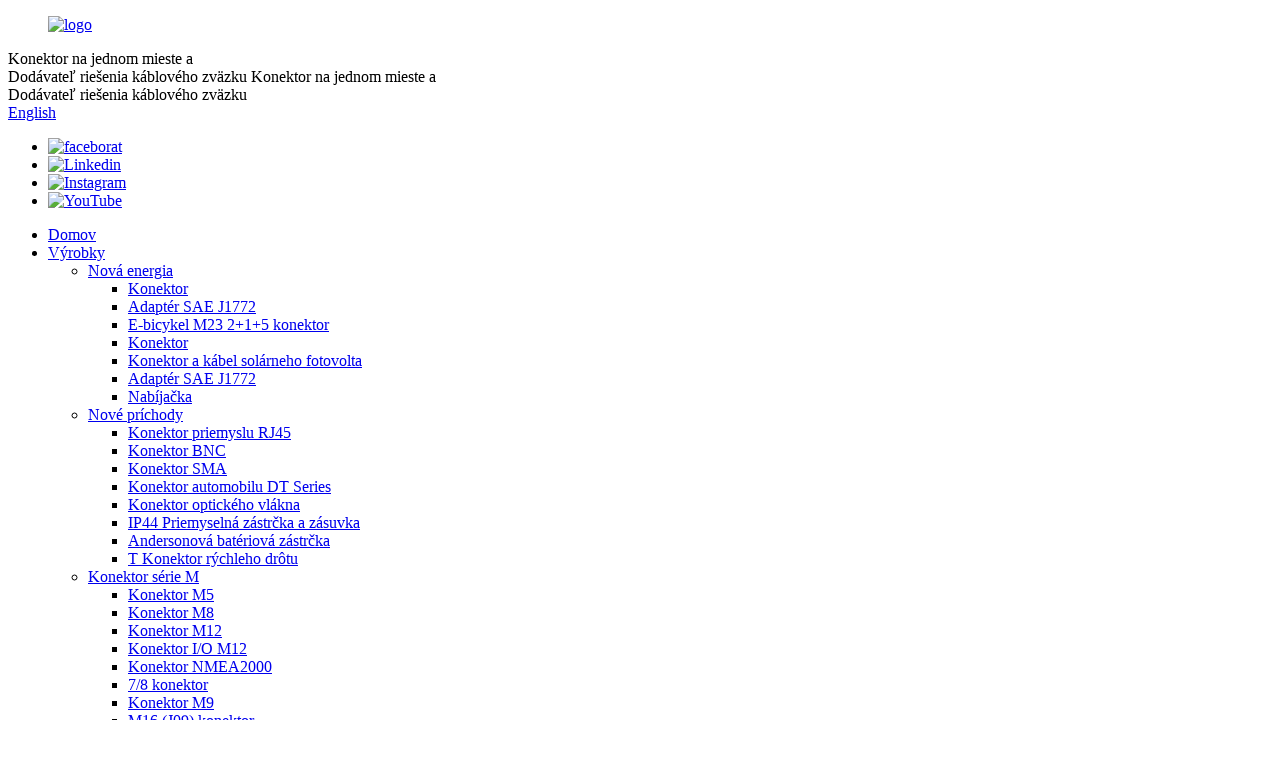

--- FILE ---
content_type: text/html
request_url: http://sk.gzdiweiconnector.com/thermistor-temperature-sensor/
body_size: 11579
content:
<!DOCTYPE html> <html dir="ltr" lang="sk"> <head> <meta charset="UTF-8"/> <title>Termistorový snímač Teploty Sensor - Čína Termistor Teplotný senzor výrobcov a dodávateľov</title> <meta http-equiv="Content-Type" content="text/html; charset=UTF-8" /> <!-- Google tag (gtag.js) --> <script async src="https://www.googletagmanager.com/gtag/js?id=G-DEP7435LH3"></script> <script>
  window.dataLayer = window.dataLayer || [];
  function gtag(){dataLayer.push(arguments);}
  gtag('js', new Date());

  gtag('config', 'G-DEP7435LH3');
</script> <meta name="viewport" content="width=device-width,initial-scale=1,minimum-scale=1,maximum-scale=1,user-scalable=no"> <link rel="apple-touch-icon-precomposed" href=""> <meta name="format-detection" content="telephone=no"> <meta name="apple-mobile-web-app-capable" content="yes"> <meta name="apple-mobile-web-app-status-bar-style" content="black"> <link href="//cdn.globalso.com/gzdiweiconnector/style/global/style.css" rel="stylesheet" onload="this.onload=null;this.rel='stylesheet'"> <link href="//cdn.globalso.com/gzdiweiconnector/style/public/public.css" rel="stylesheet" onload="this.onload=null;this.rel='stylesheet'">   <link rel="shortcut icon" href="https://cdn.globalso.com/gzdiweiconnector/icon.png" /> <meta name="description" content="Hľadáte spoľahlivý snímač teploty termistora? Vyberte si z našej škály vysokokvalitných výrobkov vyrobených popredným dodávateľom v Číne. Získajte konkurenčné ceny priamo z továrne. Objednajte si teraz!" />  <meta name="keywords" itemprop="keywords" content="Teplotný senzor teploty termistora na predaj, Kúpte si teplotný snímač termistora, cenovo dostupný teplotný snímač termistora, dodávateľ snímača teploty termistora, vysokokvalitný snímač teploty termistora, cena snímača teploty termistora, výrobca snímača teploty termistor" />  <link rel="canonical" href="https://www.gzdiweiconnector.com/thermistor-temperature-sensor/" />  <script src="https://cdn.globalso.com/lite-yt-embed.js"></script> <link href="https://cdn.globalso.com/lite-yt-embed.css" rel="stylesheet" onload="this.onload=null;this.rel='stylesheet'"> <link href="//cdn.globalso.com/hide_search.css" rel="stylesheet"/><link href="//www.gzdiweiconnector.com/style/sk.html.css" rel="stylesheet"/><link rel="alternate" hreflang="sk" href="http://sk.gzdiweiconnector.com/" /></head> <body> <header class="head-wrapper">   <div class="top-bar layout">     <figure class="logo"><a href="/">             <img src="https://cdn.globalso.com/gzdiweiconnector/logo1.png" alt="logo">             </a></figure>       <span class="header_slogan">Konektor na jednom mieste a<br/>Dodávateľ riešenia káblového zväzku</span>        <span class="header_slogan_phone">Konektor na jednom mieste a<br/>Dodávateľ riešenia káblového zväzku</span>     <div class="change-language ensemble">   <div class="change-language-info">     <div class="change-language-title medium-title">        <div class="language-flag language-flag-en"><a href="https://www.gzdiweiconnector.com/"><b class="country-flag"></b><span>English</span> </a></div>        <b class="language-icon"></b>      </div> 	<div class="change-language-cont sub-content">         <div class="empty"></div>     </div>   </div> </div> <!--theme111-->    <ul class="gm-sep foot-social">             <li><a target="_blank" href="https://www.facebook.com/profile.php?id=100093743437355"><img src="https://cdn.globalso.com/gzdiweiconnector/sns021.png" alt="faceborat"></a></li>             <li><a target="_blank" href="https://www.linkedin.com/company/95682601"><img src="https://cdn.globalso.com/gzdiweiconnector/sns04.png" alt="Linkedin"></a></li>             <li><a target="_blank" href="https://www.instagram.com/diweielectronics/"><img src="https://cdn.globalso.com/gzdiweiconnector/sns03-1.png" alt="Instagram"></a></li>             <li><a target="_blank" href="https://www.youtube.com/channel/UCDQ2h-uMSWvtgNDoc9Gz5TA"><img src="https://cdn.globalso.com/gzdiweiconnector/sns051.png" alt="YouTube"></a></li>           </ul>   </div>   <nav class="nav-bar">     <div class="nav-wrap">       <div class="tasking"></div>       <ul class="nav head_nav">         <li><a href="/">Domov</a></li> <li class="current-menu-ancestor"><a href="/products/">Výrobky</a> <ul class="sub-menu"> 	<li><a href="/new-energy/">Nová energia</a> 	<ul class="sub-menu"> 		<li><a href="/solar-connector/">Konektor</a></li> 		<li><a href="/ev-charger-adapter/">Adaptér SAE J1772</a></li> 		<li><a href="/e-bike-m23-215-connector/">E-bicykel M23 2+1+5 konektor</a></li> 		<li><a href="/energy-storage-connector/">Konektor</a></li> 		<li><a href="/solar-pv-connector-cable/">Konektor a kábel solárneho fotovolta</a></li> 		<li><a href="/ev-charger-adapter/">Adaptér SAE J1772</a></li> 		<li><a href="/charging-pile-plug/">Nabíjačka</a></li> 	</ul> </li> 	<li><a href="/new-arrivals/">Nové príchody</a> 	<ul class="sub-menu"> 		<li><a href="/industry-rj45-connector/">Konektor priemyslu RJ45</a></li> 		<li><a href="/bnc-connector/">Konektor BNC</a></li> 		<li><a href="/sma-connector/">Konektor SMA</a></li> 		<li><a href="/dt-series-car-connector/">Konektor automobilu DT Series</a></li> 		<li><a href="/fiber-optic-connector/">Konektor optického vlákna</a></li> 		<li><a href="/ip44-industry-plug-and-socket/">IP44 Priemyselná zástrčka a zásuvka</a></li> 		<li><a href="/anderson-battery-plug/">Andersonová batériová zástrčka</a></li> 		<li><a href="/t-quick-wire-connector/">T Konektor rýchleho drôtu</a></li> 	</ul> </li> 	<li><a href="/m-series-connector/">Konektor série M</a> 	<ul class="sub-menu"> 		<li><a href="/m5-connector/">Konektor M5</a></li> 		<li><a href="/m8-connector/">Konektor M8</a></li> 		<li><a href="/m12-connector/">Konektor M12</a></li> 		<li><a href="/m12-io-connector/">Konektor I/O M12</a></li> 		<li><a href="/nmea2000-connector/">Konektor NMEA2000</a></li> 		<li><a href="/78-connector/">7/8 konektor</a></li> 		<li><a href="/m9-connector/">Konektor M9</a></li> 		<li><a href="/m16-j09-connector/">M16 (J09) konektor</a></li> 		<li><a href="/m23-connector/">Konektor M23</a></li> 		<li><a href="/aviation-servo-hydraulic-valve-connector/">Konektor letectva Servo hydraulic</a></li> 	</ul> </li> 	<li><a href="/push-pull-connectorcable/">Stlačte konektor a kábel</a> 	<ul class="sub-menu"> 		<li><a href="/b-series/">B</a></li> 		<li><a href="/k-series/">Séria K</a></li> 		<li><a href="/f-series/">F séria</a></li> 		<li><a href="/lemo-cable-assembly/">Zostava lemového kábla</a></li> 	</ul> </li> 	<li><a href="/hirose-connectorcables/">Hirose Connector a káble</a> 	<ul class="sub-menu"> 		<li><a href="/hr10-connector/">Konektor HR10</a></li> 		<li><a href="/hr25-connector/">Konektor HR25</a></li> 		<li><a href="/hirose-cable-assembly/">Zoskupenie kábla</a></li> 	</ul> </li> 	<li><a href="/military-connectorcable/">Vojenský konektor a kábel</a> 	<ul class="sub-menu"> 		<li><a href="/5015-military-connector/">5015 Vojenský konektor</a></li> 		<li><a href="/vg95234-military-connector/">VG95234 Vojenský konektor</a></li> 		<li><a href="/military-cable-assembly/">Montážny kábel</a></li> 	</ul> </li> 	<li><a href="/gx-series-connector/">Konektor série GX</a> 	<ul class="sub-menu"> 		<li><a href="/gx30-connector/">Konektor GX30</a></li> 		<li><a href="/gx-cable-assembly/">Zostava kábla GX</a></li> 		<li><a href="/rd24-connector/">Konektor RD24</a></li> 	</ul> </li> 	<li><a href="/led-connector-cable/">LED konektor a kábel</a> 	<ul class="sub-menu"> 		<li><a href="/l20-connector/">L20 konektor</a></li> 		<li><a href="/l25-connector/">Konektor L25</a></li> 		<li><a href="/m8-led-waterproof-connector/">Vodotesný konektor M8</a></li> 		<li><a href="/m25-led-waterproof-connector/">M25 LED vodotesný konektor</a></li> 		<li><a href="/t-waterproof-led-connector-cable/">T nepremokavý kábel konektora LED</a></li> 		<li><a href="/y-waterproof-led-connector-cable/">Y vodotesný kábel LED konektor</a></li> 	</ul> </li> 	<li><a href="/rj45-waterproof-connector/">Vodotesný konektor RJ45</a> 	<ul class="sub-menu"> 		<li><a href="/waterproof-rj45-terminal-connector/">Nepremokavý konektor terminálu RJ45</a></li> 		<li><a href="/m19m20-rj45-waterproof-connector/">Vodotesný konektor M19/M20 RJ45</a></li> 		<li><a href="/m25-rj45-waterproof-connector/">M25 RJ45 Vodotesný konektor</a></li> 	</ul> </li> 	<li><a href="/usb-waterproof-connector/">Nepremokavý konektor USB</a> 	<ul class="sub-menu"> 		<li><a href="/usb2-0-usb3-0-waterproof-connector/">Nepremokavý konektor USB2.0 a USB3.0</a></li> 		<li><a href="/waterproof-mini-usb-connector/">Nepremokavý mini USB konektor</a></li> 		<li><a href="/waterproof-micro-usb-connector/">Nepremokavý konektor micro USB</a></li> 	</ul> </li> 	<li><a href="/xlr-connector-and-cables/">XLR konektor a káble</a> 	<ul class="sub-menu"> 		<li><a href="/mini-xlr-connector/">Konektor mini XLR</a></li> 		<li><a href="/3-5mm-plugjack/">3,5 mm plug &amp; Jack</a></li> 		<li><a href="/6-35mm-6-5mm-plugjack/">6,35 mm (6,5 mm) zástrčka a konektor</a></li> 		<li><a href="/loudspeaker-connector/">Konektor reproduktorov</a></li> 		<li><a href="/power-connector/">Konektor</a></li> 		<li><a href="/rca-plugjack/">RCA Plug &amp; Jack</a></li> 		<li><a href="/adapter/">Adaptér</a></li> 		<li><a href="/audio-customized-cable/">Kábel prispôsobený zvuku</a></li> 	</ul> </li> 	<li><a href="/weipu-sp-series-connector/">Konektor série Weipu SP</a> 	<ul class="sub-menu"> 		<li><a href="/sp13-connector/">SP13 konektor</a></li> 		<li><a href="/sp17-connector/">SP17 konektor</a></li> 		<li><a href="/sp21-connector/">SP21 konektor</a></li> 		<li><a href="/sp-cable-assembly/">Zostava kábla SP</a></li> 	</ul> </li> 	<li><a href="/terminal-block-connector/">Konektor terminálového bloku</a> 	<ul class="sub-menu"> 		<li><a href="/quick-push-wire-terminal-block/">Blok rýchleho tlakového drôtu</a></li> 		<li><a href="/screw-terminal-block/">Koncový blok</a></li> 		<li><a href="/self-locking-tb-series-terminal-block/">Samoobchodný terminálový blok série TB</a></li> 		<li><a href="/push-in-quick-splice-spring-terminal-block/">Zatlačte do rýchleho spojovacieho pružinového koncového bloku</a></li> 	</ul> </li> 	<li><a href="/servo-connector-cable/">Konektor a kábel servo</a> 	<ul class="sub-menu"> 		<li><a href="/ddk-connector/">Konektor DDK</a></li> 		<li><a href="/1394-connector/">1394 konektor</a></li> 		<li><a href="/mdrscsi-connector/">Konektor MDR/SCSI</a></li> 		<li><a href="/mdrscsi-connector-cable/">Kábel konektora MDR/SCSI</a></li> 		<li><a href="/siemens-servo-motor-cable/">Kábel motorového motora Siemens</a></li> 	</ul> </li> 	<li class="current-menu-ancestor current-menu-parent"><a href="/sensor/">Snímač</a> 	<ul class="sub-menu"> 		<li class="nav-current"><a href="/thermistor-temperature-sensor/">Snímač teploty termistora</a></li> 	</ul> </li> 	<li><a href="/switch/">Prepínanie</a> 	<ul class="sub-menu"> 		<li><a href="/proximity-sensor-switch/">Prepínač snímača priblíženia</a></li> 		<li><a href="/waterproof-rocker-switch/">Vodotesný spínač</a></li> 		<li><a href="/waterproof-push-button-switch/">Vodotesný spínač tlačidla</a></li> 	</ul> </li> 	<li><a href="/accessories/">Príslušenstvo</a> 	<ul class="sub-menu"> 		<li><a href="/cable-reel/">Navijak</a></li> 		<li><a href="/waterproof-junction-box/">Nepremokavá križovatka</a></li> 		<li><a href="/cable-gland/">Káblová žľaza</a></li> 		<li><a href="/crimping-tool/">Náradie</a></li> 		<li><a href="/connector-terminal-retrieval-tool/">Nástroj na získavanie konektora</a></li> 	</ul> </li> </ul> </li> <li><a href="/application/">Aplikácia</a> <ul class="sub-menu"> 	<li><a href="/application/network-2/">Sieť</a></li> 	<li><a href="/application/heavy-equipment/">Ťažký</a></li> 	<li><a href="/application/hybrid-electric-vehicles/">Hybridné elektrické vozidlá</a></li> 	<li><a href="/application/industrial-automation/">Priemyselná automatizácia</a></li> 	<li><a href="/application/led-lighting/">LED osvetlenie</a></li> 	<li><a href="/application/marine/">Morský</a></li> 	<li><a href="/application/medical/">Lekársky</a></li> 	<li><a href="/application/automotive-electronics/">Automobilová elektronika</a></li> 	<li><a href="/application/new-energy/">Nová energia</a></li> 	<li><a href="/application/video-and-audio/">Video a zvuk</a></li> </ul> </li> <li><a>Výhody</a> <ul class="sub-menu"> 	<li><a href="/factory-strength/">Sila</a></li> 	<li><a href="/product-quality/">Kvalita produktu</a></li> 	<li><a href="/solutions/">Roztoky</a></li> </ul> </li> <li><a href="/product-video/">Video</a></li> <li><a href="/about-us/">O nás</a></li> <li><a>Informácie</a> <ul class="sub-menu"> 	<li><a href="/certificates/">Certifikáty</a></li> 	<li><a href="/news/">Novinky</a></li> </ul> </li> <li><a href="/contact-us/">Kontakt</a></li>       </ul>       <div class="head-search">         <div class="head-search-form">           <form  action="/search.php" method="get">             <input class="search-ipt" type="text" placeholder="" name="s" id="s" />             <input type="hidden" name="cat" value="490"/>             <input class="search-btn" type="submit" id="searchsubmit" value="&#xf002;" />           </form>         </div>         <span class="search-toggle"></span> </div>     </div>   </nav> </header>     	     	<nav class="path-bar">           <ul class="path-nav">              <li> <a itemprop="breadcrumb" href="/">Domov</a></li><li> <a itemprop="breadcrumb" href="/products/" title="Products">Výrobky</a> </li><li> <a itemprop="breadcrumb" href="/sensor/" title="Sensor">Snímač</a> </li><li> <a href="#">Snímač teploty termistora</a></li>           </ul>        </nav>  <section class="layout main_content">     	 <aside class="aside"> <section class="aside-wrap">            <section class="side-widget">              <div class="side-tit-bar">                 <h4 class="side-tit">Kategórie</h4>              </div>               <ul class="side-cate">                <li><a href="/new-energy/">Nová energia</a> <ul class="sub-menu"> 	<li><a href="/e-bike-m23-215-connector/">E-bicykel M23 2+1+5 konektor</a></li> 	<li><a href="/solar-connector/">Konektor</a></li> 	<li><a href="/energy-storage-connector/">Konektor</a></li> 	<li><a href="/solar-pv-connector-cable/">Konektor a kábel solárneho fotovolta</a></li> 	<li><a href="/charging-pile-plug/">Nabíjačka</a></li> 	<li><a href="/ev-charger-adapter/">Adaptér SAE J1772</a></li> </ul> </li> <li><a href="/new-arrivals/">Nové príchody</a> <ul class="sub-menu"> 	<li><a href="/industry-rj45-connector/">Konektor priemyslu RJ45</a></li> 	<li><a href="/bnc-connector/">Konektor BNC</a></li> 	<li><a href="/sma-connector/">Konektor SMA</a></li> 	<li><a href="/dt-series-car-connector/">Konektor automobilu DT Series</a></li> 	<li><a href="/fiber-optic-connector/">Konektor optického vlákna</a></li> 	<li><a href="/ip44-industry-plug-and-socket/">IP44 Priemyselná zástrčka a zásuvka</a></li> 	<li><a href="/anderson-battery-plug/">Andersonová batériová zástrčka</a></li> 	<li><a href="/t-quick-wire-connector/">T Konektor rýchleho drôtu</a></li> </ul> </li> <li><a href="/m-series-connector/">Konektor série M</a> <ul class="sub-menu"> 	<li><a href="/m5-connector/">Konektor M5</a></li> 	<li><a href="/m8-connector/">Konektor M8</a></li> 	<li><a href="/m12-connector/">Konektor M12</a></li> 	<li><a href="/m12-io-connector/">Konektor I/O M12</a></li> 	<li><a href="/nmea2000-connector/">Konektor NMEA2000</a></li> 	<li><a href="/78-connector/">7/8 konektor</a></li> 	<li><a href="/m9-connector/">Konektor M9</a></li> 	<li><a href="/m16-j09-connector/">M16 (J09) konektor</a></li> 	<li><a href="/m23-connector/">Konektor M23</a></li> 	<li><a href="/aviation-servo-hydraulic-valve-connector/">Konektor letectva Servo hydraulic</a></li> </ul> </li> <li><a href="/push-pull-connectorcable/">Stlačte konektor a kábel</a> <ul class="sub-menu"> 	<li><a href="/b-series/">B</a></li> 	<li><a href="/k-series/">Séria K</a></li> 	<li><a href="/f-series/">F séria</a></li> 	<li><a href="/lemo-cable-assembly/">Zostava lemového kábla</a></li> </ul> </li> <li><a href="/hirose-connectorcables/">Hirose Connector a káble</a> <ul class="sub-menu"> 	<li><a href="/hr10-connector/">Konektor HR10</a></li> 	<li><a href="/hr25-connector/">Konektor HR25</a></li> 	<li><a href="/hirose-cable-assembly/">Zoskupenie kábla</a></li> </ul> </li> <li><a href="/military-connectorcable/">Vojenský konektor a kábel</a> <ul class="sub-menu"> 	<li><a href="/5015-military-connector/">5015 Vojenský konektor</a></li> 	<li><a href="/vg95234-military-connector/">VG95234 Vojenský konektor</a></li> 	<li><a href="/military-cable-assembly/">Montážny kábel</a></li> </ul> </li> <li><a href="/gx-series-connector/">Konektor série GX</a> <ul class="sub-menu"> 	<li><a href="/gx30-connector/">Konektor GX30</a></li> 	<li><a href="/gx-cable-assembly/">Zostava kábla GX</a></li> 	<li><a href="/rd24-connector/">Konektor RD24</a></li> </ul> </li> <li><a href="/led-connector-cable/">LED konektor a kábel</a> <ul class="sub-menu"> 	<li><a href="/l20-connector/">L20 konektor</a></li> 	<li><a href="/l25-connector/">Konektor L25</a></li> 	<li><a href="/m8-led-waterproof-connector/">Vodotesný konektor M8</a></li> 	<li><a href="/m25-led-waterproof-connector/">M25 LED vodotesný konektor</a></li> 	<li><a href="/t-waterproof-led-connector-cable/">T nepremokavý kábel konektora LED</a></li> 	<li><a href="/y-waterproof-led-connector-cable/">Y vodotesný kábel LED konektor</a></li> </ul> </li> <li><a href="/rj45-waterproof-connector/">Vodotesný konektor RJ45</a> <ul class="sub-menu"> 	<li><a href="/waterproof-rj45-terminal-connector/">Nepremokavý konektor terminálu RJ45</a></li> 	<li><a href="/m19m20-rj45-waterproof-connector/">Vodotesný konektor M19/M20 RJ45</a></li> 	<li><a href="/m25-rj45-waterproof-connector/">M25 RJ45 Vodotesný konektor</a></li> </ul> </li> <li><a href="/usb-waterproof-connector/">Nepremokavý konektor USB</a> <ul class="sub-menu"> 	<li><a href="/usb2-0-usb3-0-waterproof-connector/">Nepremokavý konektor USB2.0 a USB3.0</a></li> 	<li><a href="/waterproof-mini-usb-connector/">Nepremokavý mini USB konektor</a></li> 	<li><a href="/waterproof-micro-usb-connector/">Nepremokavý konektor micro USB</a></li> </ul> </li> <li><a href="/xlr-connector-and-cables/">XLR konektor a káble</a> <ul class="sub-menu"> 	<li><a href="/mini-xlr-connector/">Konektor mini XLR</a></li> 	<li><a href="/3-5mm-plugjack/">3,5 mm plug &amp; Jack</a></li> 	<li><a href="/6-35mm-6-5mm-plugjack/">6,35 mm (6,5 mm) zástrčka a konektor</a></li> 	<li><a href="/loudspeaker-connector/">Konektor reproduktorov</a></li> 	<li><a href="/power-connector/">Konektor</a></li> 	<li><a href="/rca-plugjack/">RCA Plug &amp; Jack</a></li> 	<li><a href="/adapter/">Adaptér</a></li> 	<li><a href="/audio-customized-cable/">Kábel prispôsobený zvuku</a></li> </ul> </li> <li><a href="/weipu-sp-series-connector/">Konektor série Weipu SP</a> <ul class="sub-menu"> 	<li><a href="/sp13-connector/">SP13 konektor</a></li> 	<li><a href="/sp17-connector/">SP17 konektor</a></li> 	<li><a href="/sp21-connector/">SP21 konektor</a></li> 	<li><a href="/sp-cable-assembly/">Zostava kábla SP</a></li> </ul> </li> <li><a href="/terminal-block-connector/">Konektor terminálového bloku</a> <ul class="sub-menu"> 	<li><a href="/quick-push-wire-terminal-block/">Blok rýchleho tlakového drôtu</a></li> 	<li><a href="/screw-terminal-block/">Koncový blok</a></li> 	<li><a href="/self-locking-tb-series-terminal-block/">Samoobchodný terminálový blok série TB</a></li> 	<li><a href="/push-in-quick-splice-spring-terminal-block/">Zatlačte do rýchleho spojovacieho pružinového koncového bloku</a></li> </ul> </li> <li><a href="/servo-connector-cable/">Konektor a kábel servo</a> <ul class="sub-menu"> 	<li><a href="/ddk-connector/">Konektor DDK</a></li> 	<li><a href="/1394-connector/">1394 konektor</a></li> 	<li><a href="/mdrscsi-connector/">Konektor MDR/SCSI</a></li> 	<li><a href="/mdrscsi-connector-cable/">Kábel konektora MDR/SCSI</a></li> 	<li><a href="/siemens-servo-motor-cable/">Kábel motorového motora Siemens</a></li> </ul> </li> <li class="current-menu-ancestor current-menu-parent"><a href="/sensor/">Snímač</a> <ul class="sub-menu"> 	<li class="nav-current"><a href="/thermistor-temperature-sensor/">Snímač teploty termistora</a></li> </ul> </li> <li><a href="/switch/">Prepínanie</a> <ul class="sub-menu"> 	<li><a href="/proximity-sensor-switch/">Prepínač snímača priblíženia</a></li> 	<li><a href="/waterproof-rocker-switch/">Vodotesný spínač</a></li> 	<li><a href="/waterproof-push-button-switch/">Vodotesný spínač tlačidla</a></li> </ul> </li> <li><a href="/accessories/">Príslušenstvo</a> <ul class="sub-menu"> 	<li><a href="/cable-reel/">Navijak</a></li> 	<li><a href="/waterproof-junction-box/">Nepremokavá križovatka</a></li> 	<li><a href="/cable-gland/">Káblová žľaza</a></li> 	<li><a href="/crimping-tool/">Náradie</a></li> 	<li><a href="/connector-terminal-retrieval-tool/">Nástroj na získavanie konektora</a></li> </ul> </li>                 </ul>                 </section>  		  <div class="side-widget">                 <div class="side-tit-bar">                 <h2 class="side-tit">Výrobné výrobky</h2>                 </div>                 <div class="side-product-items">                 <span  class="btn-prev"></span>          			<div class="items_content">                      <ul class="gm-sep"> <li class="side_product_item"><figure>                              <a  class="item-img" href="/6-in-1-y-branch-connector-in-pairs-1-to-6-mmmmmfffffffm-for-parallel-connection-between-solar-system-product/"><img src="https://cdn.globalso.com/gzdiweiconnector/1-to-6-connector-4-300x300.jpg" alt="6 v 1 y vetve konektor v pároch 1 až 6 mmmmmf+ffffffm pre paralelné spojenie medzi slnečným systémom"></a>                               <figcaption><a href="/6-in-1-y-branch-connector-in-pairs-1-to-6-mmmmmfffffffm-for-parallel-connection-between-solar-system-product/">6 v 1 y vetve konektor v pároch 1 až 6 mmmmmf+fff ...</a></figcaption>                           </figure>                           </li>                         <li class="side_product_item"><figure>                              <a  class="item-img" href="/5-in-1-y-branch-connector-in-pairs-1-to-5-mmmmffffffm-for-parallel-connection-between-solar-system-product/"><img src="https://cdn.globalso.com/gzdiweiconnector/1-to-5-connector-4-285x300.jpg" alt="5 v 1 y konektore vetvy v pároch 1 až 5 mmmf+fffffm pre paralelné spojenie medzi solárnou sústavou"></a>                               <figcaption><a href="/5-in-1-y-branch-connector-in-pairs-1-to-5-mmmmffffffm-for-parallel-connection-between-solar-system-product/">5 v 1 y vetve konektor v pároch 1 až 5 mmmf+ffff ...</a></figcaption>                           </figure>                           </li>                         <li class="side_product_item"><figure>                              <a  class="item-img" href="/solar-crimper-tool-kit-6-pairs-connectors-spanner-wrench-for-solar-panel-cable-assembly-and-installation-product/"><img src="https://cdn.globalso.com/gzdiweiconnector/4e7817e7-300x300.jpg" alt="Solárna súprava nástrojov Crimper"></a>                               <figcaption><a href="/solar-crimper-tool-kit-6-pairs-connectors-spanner-wrench-for-solar-panel-cable-assembly-and-installation-product/">Solar Crimper Tool Súprava 6 konektorov párov, Spanner W ...</a></figcaption>                           </figure>                           </li>                         <li class="side_product_item"><figure>                              <a  class="item-img" href="/dw-ym-58bs-23-10-awg-terminal-crimping-tool-set-product/"><img src="https://cdn.globalso.com/gzdiweiconnector/DW-YM7in-6-300x300.jpg" alt="DW-EYM-58BS 23-10 AWG Terminal Crimping Tool Sada"></a>                               <figcaption><a href="/dw-ym-58bs-23-10-awg-terminal-crimping-tool-set-product/">DW-EYM-58BS 23-10 AWG Terminal Crimping Tool Sada</a></figcaption>                           </figure>                           </li>                         <li class="side_product_item"><figure>                              <a  class="item-img" href="/od8-200a-50m%e3%8e%a1-energy-storage-battery-terminal-connector-product/"><img src="https://cdn.globalso.com/gzdiweiconnector/45102468-300x300.jpg" alt="OD8-200A-50 m㎡ konektor terminálu batérie na ukladanie energie"></a>                               <figcaption><a href="/od8-200a-50m%e3%8e%a1-energy-storage-battery-terminal-connector-product/">OD8-200A-50M㎡ Energia Storage Terminal Conne ...</a></figcaption>                           </figure>                           </li>                         <li class="side_product_item"><figure>                              <a  class="item-img" href="/od6-120a-25m%e3%8e%a1-energy-storage-battery-terminal-connector-product/"><img src="https://cdn.globalso.com/gzdiweiconnector/4b0791ec-300x300.jpg" alt="OD6-120A-25M㎡ konektor terminálu batérie energie"></a>                               <figcaption><a href="/od6-120a-25m%e3%8e%a1-energy-storage-battery-terminal-connector-product/">OD6-120A-25M㎡ Energia Storage Terminal Conne ...</a></figcaption>                           </figure>                           </li>                         <li class="side_product_item"><figure>                              <a  class="item-img" href="/od6-100a-16m%e3%8e%a1-energy-storage-battery-terminal-connector-product/"><img src="https://cdn.globalso.com/gzdiweiconnector/38-300x300.jpg" alt="Konektor terminálu batérie OD6-100A-16M"></a>                               <figcaption><a href="/od6-100a-16m%e3%8e%a1-energy-storage-battery-terminal-connector-product/">OD6-100A-16M㎡ Energia Storage Terminal Conne ...</a></figcaption>                           </figure>                           </li>                         <li class="side_product_item"><figure>                              <a  class="item-img" href="/od6-60a-10m%e3%8e%a1-energy-storage-battery-terminal-connector-product/"><img src="https://cdn.globalso.com/gzdiweiconnector/14-300x300.jpg" alt="OD6-60A-10M ㎡ konektor terminálu na ukladanie energie"></a>                               <figcaption><a href="/od6-60a-10m%e3%8e%a1-energy-storage-battery-terminal-connector-product/">OD6-60A-10M ㎡ konektor terminálu na ukladanie energie</a></figcaption>                           </figure>                           </li>                         <li class="side_product_item"><figure>                              <a  class="item-img" href="/high-current-energy-storage-connector-product/"><img src="https://cdn.globalso.com/gzdiweiconnector/Energy-Storage-Connector-300x300.jpg" alt="Vysoko súčasný konektor na skladovanie energie"></a>                               <figcaption><a href="/high-current-energy-storage-connector-product/">Vysoko súčasný konektor na skladovanie energie</a></figcaption>                           </figure>                           </li>                         <li class="side_product_item"><figure>                              <a  class="item-img" href="/solar-system-cable-connector-product/"><img src="https://cdn.globalso.com/gzdiweiconnector/Solar-Connector-300x300.jpg" alt="Konektor slnečného systému"></a>                               <figcaption><a href="/solar-system-cable-connector-product/">Konektor slnečného systému</a></figcaption>                           </figure>                           </li>                         <li class="side_product_item"><figure>                              <a  class="item-img" href="/xlr-series-connectors-product/"><img src="https://cdn.globalso.com/gzdiweiconnector/XLR-Series-Connectors-4-300x300.jpg" alt="Konektory série XLR"></a>                               <figcaption><a href="/xlr-series-connectors-product/">Konektory série XLR</a></figcaption>                           </figure>                           </li>                         <li class="side_product_item"><figure>                              <a  class="item-img" href="/push-pull-self-locking-connectors-product/"><img src="https://cdn.globalso.com/gzdiweiconnector/Push-pull-self-locking-Connectors-1-300x300.jpg" alt="Konektory push-pull"></a>                               <figcaption><a href="/push-pull-self-locking-connectors-product/">Konektory push-pull</a></figcaption>                           </figure>                           </li>                         <li class="side_product_item"><figure>                              <a  class="item-img" href="/mil-series-connectors-product/"><img src="https://cdn.globalso.com/gzdiweiconnector/MIL-Series-Connectors-3-300x300.jpg" alt="Konektory série MIL"></a>                               <figcaption><a href="/mil-series-connectors-product/">Konektory série MIL</a></figcaption>                           </figure>                           </li>                         <li class="side_product_item"><figure>                              <a  class="item-img" href="/e-bike-m23-215-series-connector-product/"><img src="https://cdn.globalso.com/gzdiweiconnector/M23-2+1+5-Connectors-1-300x300.jpg" alt="E-bicykel M23 2+1+5 konektor série"></a>                               <figcaption><a href="/e-bike-m23-215-series-connector-product/">E-bicykel M23 2+1+5 konektor série</a></figcaption>                           </figure>                           </li>                                                                </ul>                  </div>                 <span  class="btn-next"></span>                 </div>             </div> 		   </section> 	  </aside>           <section class="main">        <div class="main-tit-bar">                  <h1 class="title">Snímač teploty termistora</h1>                  <div class="share-this">                  	  <div class="addthis_sharing_toolbox"></div>                  </div>                  <div class="clear"></div>               </div>                <div class="items_list">                 <ul class="gm-sep">    <li class="product-item">                           <figure class="item-wrap">                            <a href="/thermistor-temperature-sensor-product/" title="Thermistor Temperature Sensor" class="item-img"><img src="https://cdn.globalso.com/gzdiweiconnector/Thermistor-temperature-sensor.jpg" alt="Snímač teploty termistora"></a>                               <figcaption class="item-info">                                 <h3 class="item-title"><a href="/thermistor-temperature-sensor-product/" title="Thermistor Temperature Sensor">Snímač teploty termistora</a></h3>                               </figcaption>                             </figure>                         </li>          </ul>        </div>            <div class="page-bar">          <div class="pages"></div>       </div>    </section>   </section> <footer class="foot-wrapper">        <div class="gm-sep layout foot-items">     <div class="foot-item  foot-item-contact">       <h2 class="foot-tit">Kontaktujte nás</h2>       <ul class="foot-cont">         <li class="foot_addr">405, Shan Xue Qing Chuang Yuan, 3. priemyselný Rd 3., dedina Zhi, Dashi, okres Panyu, Guangzhou</li>             <li class="foot_email"><a href="mailto:diwei_amy@diwei-elec.com">diwei_amy@diwei-elec.com</a></li>        <li class="foot_phone">+86 020 8482 8293</li>                               <li class="foot_skype">+86 15915905007</li>         <li class="foot_skype">+86 17818879072</li>      </ul>     </div>     <div class="foot-item  foot-item-news">       <h2 class="foot-tit">najnovšie správy</h2>       <div class="foot-cont">               <div class="new-item">           <figure class="new-img"><a href="/news/purpose-and-application-of-m12-connector/"><img src="https://cdn.globalso.com/gzdiweiconnector/5f5331da.jpg" alt="Účel a uplatňovanie konektora M12"></a></figure>           <div class="new-info">             <time>21/12/24</time>               <h3 class="title"><a href="/news/purpose-and-application-of-m12-connector/">Účel a uplatňovanie konektora M12</a></h3>           </div>         </div>                  <div class="new-item">           <figure class="new-img"><a href="/news/what-is-m12-connector-assembly%ef%bc%9f/"><img src="https://cdn.globalso.com/gzdiweiconnector/119.jpg" alt="Čo je zostava konektora M12？"></a></figure>           <div class="new-info">             <time>21/12/24</time>               <h3 class="title"><a href="/news/what-is-m12-connector-assembly%ef%bc%9f/">Čo je zostava konektora M12？</a></h3>           </div>         </div>                  <div class="new-item">           <figure class="new-img"><a href="/news/4265/"><img src="https://cdn.globalso.com/gzdiweiconnector/bde1a6362.jpg" alt="O kóde konektora M12"></a></figure>           <div class="new-info">             <time>21/12/24</time>               <h3 class="title"><a href="/news/4265/">O kóde konektora M12</a></h3>           </div>         </div>                  <div class="new-item">           <figure class="new-img"><a href="/news/why-choose-diwei-m12-connector%ef%bc%9f/"><img src="https://cdn.globalso.com/gzdiweiconnector/5c9cc4ed.jpg" alt="Prečo zvoliť konektor Diwei M12？"></a></figure>           <div class="new-info">             <time>21/12/24</time>               <h3 class="title"><a href="/news/why-choose-diwei-m12-connector%ef%bc%9f/">Prečo zvoliť konektor Diwei M12？</a></h3>           </div>         </div>                  <div class="new-item">           <figure class="new-img"><a href="/news/4251/"><img src="https://cdn.globalso.com/gzdiweiconnector/0838045e.jpg" alt="Výhody a aplikačné scenáre série konektorov Push Pull"></a></figure>           <div class="new-info">             <time>15/11/24</time>               <h3 class="title"><a href="/news/4251/">Výhody a aplikačné scenáre série konektorov Push Pull</a></h3>           </div>         </div>                </div>     </div>     <div class="foot-item foot-item-hide foot-item-inquiry">       <h2 class="foot-tit">Sledujte nás</h2>       <div class="foot-cont">  <span>V prípade otázok týkajúcich sa našich produktov alebo cenníkov, zanechajte nám e -mail a my budeme v kontakte do 24 hodín.</span>         <div class="subscribe">            <div class="button email inquiryfoot" onclick="showMsgPop();">Dotaz teraz</div>         </div>       </div>     </div>   </div>   <div class="copyright">© Copyright - 2022-2025: Všetky práva vyhradené.<script type="text/javascript" src="//www.globalso.site/livechat.js"></script>				<a href="/sitemap.xml">Simatap</a> - <a href="/">Mobil</a> <br><a href='/m12-connector-4-pin/' title='m12 connector 4 pin'>M12 konektor 4 kolík</a>,  <a href='/m12-plug-connector/' title='m12 plug connector'>konektor zástrčky M12</a>,  <a href='/m12-electrical-connector/' title='m12 electrical connector'>M12 Elektrický konektor</a>,  <a href='/m12-5-pin/' title='m12 5 pin'>M12 5 PIN</a>,  <a href='/m12-connector-2/' title='m12 connector'>konektor M12</a>,  <a href='/solar-panel-connectors/' title='Solar Panel Connectors'>Konektory solárneho panela</a>, 			 			</div> </footer>                                               <aside class="scrollsidebar" id="scrollsidebar">    <section class="side_content">     <div class="side_list">     	<header class="hd"><img src="//cdn.globalso.com/title_pic.png" alt="Online dopyt"/></header>         <div class="cont"> 		<li><a class="email" href="javascript:" onclick="showMsgPop();" >Poslať e -mail</a></li>  	     </div> 		                       <div class="side_title"><a  class="close_btn"><span>x</span></a></div>     </div>   </section>   <!--<div class="show_btn"></div>-->      <div class="wechat_contant">     <i></i>     <a ><img src="https://cdn.globalso.com/gzdiweiconnector/weixin.jpg"></a> </div>  <div  class="whatsapp_img">     <i></i>     <a href="https://api.whatsapp.com/send?phone=8615915905007" target="_blank" ><img src="https://cdn.globalso.com/gzdiweiconnector/whatsapp.jpg"></a></div>  <div  class="sky_contant">     <a  href="skype:+8617818879072?chat" target="_blank" > <i></i> </a></div>  <div  class="amos_contant">     <a  title="Hi, how can I help you?" href="" target="_blank" data-uid="midapower" > <i><img src="https://cdn.globalso.com/gzdiweiconnector/alww.png"></i> </a></div>    </aside>             <section class="inquiry-pop-bd">            <section class="inquiry-pop">                 <i class="ico-close-pop" onclick="hideMsgPop();"></i>  <script type="text/javascript" src="//www.globalso.site/form.js"></script>            </section> </section> <script type="text/javascript" src="//cdn.globalso.com/gzdiweiconnector/style/global/js/jquery.min.js"></script> <script type="text/javascript" src="//cdn.globalso.com/gzdiweiconnector/style/global/js/common.js"></script> <script type="text/javascript" src="//cdn.globalso.com/gzdiweiconnector/style/public/public.js"></script> <!--[if lt IE 9]> <script src="//cdn.globalso.com/gzdiweiconnector/style/global/js/html5.js"></script> <![endif]-->    <script type="text/javascript">

if(typeof jQuery == 'undefined' || typeof jQuery.fn.on == 'undefined') {
	document.write('<script src="https://www.gzdiweiconnector.com/wp-content/plugins/bb-plugin/js/jquery.js"><\/script>');
	document.write('<script src="https://www.gzdiweiconnector.com/wp-content/plugins/bb-plugin/js/jquery.migrate.min.js"><\/script>');
}

</script><ul class="prisna-wp-translate-seo" id="prisna-translator-seo"><li class="language-flag language-flag-en"><a href="https://www.gzdiweiconnector.com/thermistor-temperature-sensor/" title="English" target="_blank"><b class="country-flag"></b><span>English</span></a></li><li class="language-flag language-flag-fr"><a href="http://fr.gzdiweiconnector.com/thermistor-temperature-sensor/" title="French" target="_blank"><b class="country-flag"></b><span>French</span></a></li><li class="language-flag language-flag-de"><a href="http://de.gzdiweiconnector.com/thermistor-temperature-sensor/" title="German" target="_blank"><b class="country-flag"></b><span>German</span></a></li><li class="language-flag language-flag-pt"><a href="http://pt.gzdiweiconnector.com/thermistor-temperature-sensor/" title="Portuguese" target="_blank"><b class="country-flag"></b><span>Portuguese</span></a></li><li class="language-flag language-flag-es"><a href="http://es.gzdiweiconnector.com/thermistor-temperature-sensor/" title="Spanish" target="_blank"><b class="country-flag"></b><span>Spanish</span></a></li><li class="language-flag language-flag-ru"><a href="http://ru.gzdiweiconnector.com/thermistor-temperature-sensor/" title="Russian" target="_blank"><b class="country-flag"></b><span>Russian</span></a></li><li class="language-flag language-flag-ja"><a href="http://ja.gzdiweiconnector.com/thermistor-temperature-sensor/" title="Japanese" target="_blank"><b class="country-flag"></b><span>Japanese</span></a></li><li class="language-flag language-flag-ko"><a href="http://ko.gzdiweiconnector.com/thermistor-temperature-sensor/" title="Korean" target="_blank"><b class="country-flag"></b><span>Korean</span></a></li><li class="language-flag language-flag-ar"><a href="http://ar.gzdiweiconnector.com/thermistor-temperature-sensor/" title="Arabic" target="_blank"><b class="country-flag"></b><span>Arabic</span></a></li><li class="language-flag language-flag-ga"><a href="http://ga.gzdiweiconnector.com/thermistor-temperature-sensor/" title="Irish" target="_blank"><b class="country-flag"></b><span>Irish</span></a></li><li class="language-flag language-flag-el"><a href="http://el.gzdiweiconnector.com/thermistor-temperature-sensor/" title="Greek" target="_blank"><b class="country-flag"></b><span>Greek</span></a></li><li class="language-flag language-flag-tr"><a href="http://tr.gzdiweiconnector.com/thermistor-temperature-sensor/" title="Turkish" target="_blank"><b class="country-flag"></b><span>Turkish</span></a></li><li class="language-flag language-flag-it"><a href="http://it.gzdiweiconnector.com/thermistor-temperature-sensor/" title="Italian" target="_blank"><b class="country-flag"></b><span>Italian</span></a></li><li class="language-flag language-flag-da"><a href="http://da.gzdiweiconnector.com/thermistor-temperature-sensor/" title="Danish" target="_blank"><b class="country-flag"></b><span>Danish</span></a></li><li class="language-flag language-flag-ro"><a href="http://ro.gzdiweiconnector.com/thermistor-temperature-sensor/" title="Romanian" target="_blank"><b class="country-flag"></b><span>Romanian</span></a></li><li class="language-flag language-flag-id"><a href="http://id.gzdiweiconnector.com/thermistor-temperature-sensor/" title="Indonesian" target="_blank"><b class="country-flag"></b><span>Indonesian</span></a></li><li class="language-flag language-flag-cs"><a href="http://cs.gzdiweiconnector.com/thermistor-temperature-sensor/" title="Czech" target="_blank"><b class="country-flag"></b><span>Czech</span></a></li><li class="language-flag language-flag-af"><a href="http://af.gzdiweiconnector.com/thermistor-temperature-sensor/" title="Afrikaans" target="_blank"><b class="country-flag"></b><span>Afrikaans</span></a></li><li class="language-flag language-flag-sv"><a href="http://sv.gzdiweiconnector.com/thermistor-temperature-sensor/" title="Swedish" target="_blank"><b class="country-flag"></b><span>Swedish</span></a></li><li class="language-flag language-flag-pl"><a href="http://pl.gzdiweiconnector.com/thermistor-temperature-sensor/" title="Polish" target="_blank"><b class="country-flag"></b><span>Polish</span></a></li><li class="language-flag language-flag-eu"><a href="http://eu.gzdiweiconnector.com/thermistor-temperature-sensor/" title="Basque" target="_blank"><b class="country-flag"></b><span>Basque</span></a></li><li class="language-flag language-flag-ca"><a href="http://ca.gzdiweiconnector.com/thermistor-temperature-sensor/" title="Catalan" target="_blank"><b class="country-flag"></b><span>Catalan</span></a></li><li class="language-flag language-flag-eo"><a href="http://eo.gzdiweiconnector.com/thermistor-temperature-sensor/" title="Esperanto" target="_blank"><b class="country-flag"></b><span>Esperanto</span></a></li><li class="language-flag language-flag-hi"><a href="http://hi.gzdiweiconnector.com/thermistor-temperature-sensor/" title="Hindi" target="_blank"><b class="country-flag"></b><span>Hindi</span></a></li><li class="language-flag language-flag-lo"><a href="http://lo.gzdiweiconnector.com/thermistor-temperature-sensor/" title="Lao" target="_blank"><b class="country-flag"></b><span>Lao</span></a></li><li class="language-flag language-flag-sq"><a href="http://sq.gzdiweiconnector.com/thermistor-temperature-sensor/" title="Albanian" target="_blank"><b class="country-flag"></b><span>Albanian</span></a></li><li class="language-flag language-flag-am"><a href="http://am.gzdiweiconnector.com/thermistor-temperature-sensor/" title="Amharic" target="_blank"><b class="country-flag"></b><span>Amharic</span></a></li><li class="language-flag language-flag-hy"><a href="http://hy.gzdiweiconnector.com/thermistor-temperature-sensor/" title="Armenian" target="_blank"><b class="country-flag"></b><span>Armenian</span></a></li><li class="language-flag language-flag-az"><a href="http://az.gzdiweiconnector.com/thermistor-temperature-sensor/" title="Azerbaijani" target="_blank"><b class="country-flag"></b><span>Azerbaijani</span></a></li><li class="language-flag language-flag-be"><a href="http://be.gzdiweiconnector.com/thermistor-temperature-sensor/" title="Belarusian" target="_blank"><b class="country-flag"></b><span>Belarusian</span></a></li><li class="language-flag language-flag-bn"><a href="http://bn.gzdiweiconnector.com/thermistor-temperature-sensor/" title="Bengali" target="_blank"><b class="country-flag"></b><span>Bengali</span></a></li><li class="language-flag language-flag-bs"><a href="http://bs.gzdiweiconnector.com/thermistor-temperature-sensor/" title="Bosnian" target="_blank"><b class="country-flag"></b><span>Bosnian</span></a></li><li class="language-flag language-flag-bg"><a href="http://bg.gzdiweiconnector.com/thermistor-temperature-sensor/" title="Bulgarian" target="_blank"><b class="country-flag"></b><span>Bulgarian</span></a></li><li class="language-flag language-flag-ceb"><a href="http://ceb.gzdiweiconnector.com/thermistor-temperature-sensor/" title="Cebuano" target="_blank"><b class="country-flag"></b><span>Cebuano</span></a></li><li class="language-flag language-flag-ny"><a href="http://ny.gzdiweiconnector.com/thermistor-temperature-sensor/" title="Chichewa" target="_blank"><b class="country-flag"></b><span>Chichewa</span></a></li><li class="language-flag language-flag-co"><a href="http://co.gzdiweiconnector.com/thermistor-temperature-sensor/" title="Corsican" target="_blank"><b class="country-flag"></b><span>Corsican</span></a></li><li class="language-flag language-flag-hr"><a href="http://hr.gzdiweiconnector.com/thermistor-temperature-sensor/" title="Croatian" target="_blank"><b class="country-flag"></b><span>Croatian</span></a></li><li class="language-flag language-flag-nl"><a href="http://nl.gzdiweiconnector.com/thermistor-temperature-sensor/" title="Dutch" target="_blank"><b class="country-flag"></b><span>Dutch</span></a></li><li class="language-flag language-flag-et"><a href="http://et.gzdiweiconnector.com/thermistor-temperature-sensor/" title="Estonian" target="_blank"><b class="country-flag"></b><span>Estonian</span></a></li><li class="language-flag language-flag-tl"><a href="http://tl.gzdiweiconnector.com/thermistor-temperature-sensor/" title="Filipino" target="_blank"><b class="country-flag"></b><span>Filipino</span></a></li><li class="language-flag language-flag-fi"><a href="http://fi.gzdiweiconnector.com/thermistor-temperature-sensor/" title="Finnish" target="_blank"><b class="country-flag"></b><span>Finnish</span></a></li><li class="language-flag language-flag-fy"><a href="http://fy.gzdiweiconnector.com/thermistor-temperature-sensor/" title="Frisian" target="_blank"><b class="country-flag"></b><span>Frisian</span></a></li><li class="language-flag language-flag-gl"><a href="http://gl.gzdiweiconnector.com/thermistor-temperature-sensor/" title="Galician" target="_blank"><b class="country-flag"></b><span>Galician</span></a></li><li class="language-flag language-flag-ka"><a href="http://ka.gzdiweiconnector.com/thermistor-temperature-sensor/" title="Georgian" target="_blank"><b class="country-flag"></b><span>Georgian</span></a></li><li class="language-flag language-flag-gu"><a href="http://gu.gzdiweiconnector.com/thermistor-temperature-sensor/" title="Gujarati" target="_blank"><b class="country-flag"></b><span>Gujarati</span></a></li><li class="language-flag language-flag-ht"><a href="http://ht.gzdiweiconnector.com/thermistor-temperature-sensor/" title="Haitian" target="_blank"><b class="country-flag"></b><span>Haitian</span></a></li><li class="language-flag language-flag-ha"><a href="http://ha.gzdiweiconnector.com/thermistor-temperature-sensor/" title="Hausa" target="_blank"><b class="country-flag"></b><span>Hausa</span></a></li><li class="language-flag language-flag-haw"><a href="http://haw.gzdiweiconnector.com/thermistor-temperature-sensor/" title="Hawaiian" target="_blank"><b class="country-flag"></b><span>Hawaiian</span></a></li><li class="language-flag language-flag-iw"><a href="http://iw.gzdiweiconnector.com/thermistor-temperature-sensor/" title="Hebrew" target="_blank"><b class="country-flag"></b><span>Hebrew</span></a></li><li class="language-flag language-flag-hmn"><a href="http://hmn.gzdiweiconnector.com/thermistor-temperature-sensor/" title="Hmong" target="_blank"><b class="country-flag"></b><span>Hmong</span></a></li><li class="language-flag language-flag-hu"><a href="http://hu.gzdiweiconnector.com/thermistor-temperature-sensor/" title="Hungarian" target="_blank"><b class="country-flag"></b><span>Hungarian</span></a></li><li class="language-flag language-flag-is"><a href="http://is.gzdiweiconnector.com/thermistor-temperature-sensor/" title="Icelandic" target="_blank"><b class="country-flag"></b><span>Icelandic</span></a></li><li class="language-flag language-flag-ig"><a href="http://ig.gzdiweiconnector.com/thermistor-temperature-sensor/" title="Igbo" target="_blank"><b class="country-flag"></b><span>Igbo</span></a></li><li class="language-flag language-flag-jw"><a href="http://jw.gzdiweiconnector.com/thermistor-temperature-sensor/" title="Javanese" target="_blank"><b class="country-flag"></b><span>Javanese</span></a></li><li class="language-flag language-flag-kn"><a href="http://kn.gzdiweiconnector.com/thermistor-temperature-sensor/" title="Kannada" target="_blank"><b class="country-flag"></b><span>Kannada</span></a></li><li class="language-flag language-flag-kk"><a href="http://kk.gzdiweiconnector.com/thermistor-temperature-sensor/" title="Kazakh" target="_blank"><b class="country-flag"></b><span>Kazakh</span></a></li><li class="language-flag language-flag-km"><a href="http://km.gzdiweiconnector.com/thermistor-temperature-sensor/" title="Khmer" target="_blank"><b class="country-flag"></b><span>Khmer</span></a></li><li class="language-flag language-flag-ku"><a href="http://ku.gzdiweiconnector.com/thermistor-temperature-sensor/" title="Kurdish" target="_blank"><b class="country-flag"></b><span>Kurdish</span></a></li><li class="language-flag language-flag-ky"><a href="http://ky.gzdiweiconnector.com/thermistor-temperature-sensor/" title="Kyrgyz" target="_blank"><b class="country-flag"></b><span>Kyrgyz</span></a></li><li class="language-flag language-flag-la"><a href="http://la.gzdiweiconnector.com/thermistor-temperature-sensor/" title="Latin" target="_blank"><b class="country-flag"></b><span>Latin</span></a></li><li class="language-flag language-flag-lv"><a href="http://lv.gzdiweiconnector.com/thermistor-temperature-sensor/" title="Latvian" target="_blank"><b class="country-flag"></b><span>Latvian</span></a></li><li class="language-flag language-flag-lt"><a href="http://lt.gzdiweiconnector.com/thermistor-temperature-sensor/" title="Lithuanian" target="_blank"><b class="country-flag"></b><span>Lithuanian</span></a></li><li class="language-flag language-flag-lb"><a href="http://lb.gzdiweiconnector.com/thermistor-temperature-sensor/" title="Luxembou.." target="_blank"><b class="country-flag"></b><span>Luxembou..</span></a></li><li class="language-flag language-flag-mk"><a href="http://mk.gzdiweiconnector.com/thermistor-temperature-sensor/" title="Macedonian" target="_blank"><b class="country-flag"></b><span>Macedonian</span></a></li><li class="language-flag language-flag-mg"><a href="http://mg.gzdiweiconnector.com/thermistor-temperature-sensor/" title="Malagasy" target="_blank"><b class="country-flag"></b><span>Malagasy</span></a></li><li class="language-flag language-flag-ms"><a href="http://ms.gzdiweiconnector.com/thermistor-temperature-sensor/" title="Malay" target="_blank"><b class="country-flag"></b><span>Malay</span></a></li><li class="language-flag language-flag-ml"><a href="http://ml.gzdiweiconnector.com/thermistor-temperature-sensor/" title="Malayalam" target="_blank"><b class="country-flag"></b><span>Malayalam</span></a></li><li class="language-flag language-flag-mt"><a href="http://mt.gzdiweiconnector.com/thermistor-temperature-sensor/" title="Maltese" target="_blank"><b class="country-flag"></b><span>Maltese</span></a></li><li class="language-flag language-flag-mi"><a href="http://mi.gzdiweiconnector.com/thermistor-temperature-sensor/" title="Maori" target="_blank"><b class="country-flag"></b><span>Maori</span></a></li><li class="language-flag language-flag-mr"><a href="http://mr.gzdiweiconnector.com/thermistor-temperature-sensor/" title="Marathi" target="_blank"><b class="country-flag"></b><span>Marathi</span></a></li><li class="language-flag language-flag-mn"><a href="http://mn.gzdiweiconnector.com/thermistor-temperature-sensor/" title="Mongolian" target="_blank"><b class="country-flag"></b><span>Mongolian</span></a></li><li class="language-flag language-flag-my"><a href="http://my.gzdiweiconnector.com/thermistor-temperature-sensor/" title="Burmese" target="_blank"><b class="country-flag"></b><span>Burmese</span></a></li><li class="language-flag language-flag-ne"><a href="http://ne.gzdiweiconnector.com/thermistor-temperature-sensor/" title="Nepali" target="_blank"><b class="country-flag"></b><span>Nepali</span></a></li><li class="language-flag language-flag-no"><a href="http://no.gzdiweiconnector.com/thermistor-temperature-sensor/" title="Norwegian" target="_blank"><b class="country-flag"></b><span>Norwegian</span></a></li><li class="language-flag language-flag-ps"><a href="http://ps.gzdiweiconnector.com/thermistor-temperature-sensor/" title="Pashto" target="_blank"><b class="country-flag"></b><span>Pashto</span></a></li><li class="language-flag language-flag-fa"><a href="http://fa.gzdiweiconnector.com/thermistor-temperature-sensor/" title="Persian" target="_blank"><b class="country-flag"></b><span>Persian</span></a></li><li class="language-flag language-flag-pa"><a href="http://pa.gzdiweiconnector.com/thermistor-temperature-sensor/" title="Punjabi" target="_blank"><b class="country-flag"></b><span>Punjabi</span></a></li><li class="language-flag language-flag-sr"><a href="http://sr.gzdiweiconnector.com/thermistor-temperature-sensor/" title="Serbian" target="_blank"><b class="country-flag"></b><span>Serbian</span></a></li><li class="language-flag language-flag-st"><a href="http://st.gzdiweiconnector.com/thermistor-temperature-sensor/" title="Sesotho" target="_blank"><b class="country-flag"></b><span>Sesotho</span></a></li><li class="language-flag language-flag-si"><a href="http://si.gzdiweiconnector.com/thermistor-temperature-sensor/" title="Sinhala" target="_blank"><b class="country-flag"></b><span>Sinhala</span></a></li><li class="language-flag language-flag-sk"><a href="http://sk.gzdiweiconnector.com/thermistor-temperature-sensor/" title="Slovak" target="_blank"><b class="country-flag"></b><span>Slovak</span></a></li><li class="language-flag language-flag-sl"><a href="http://sl.gzdiweiconnector.com/thermistor-temperature-sensor/" title="Slovenian" target="_blank"><b class="country-flag"></b><span>Slovenian</span></a></li><li class="language-flag language-flag-so"><a href="http://so.gzdiweiconnector.com/thermistor-temperature-sensor/" title="Somali" target="_blank"><b class="country-flag"></b><span>Somali</span></a></li><li class="language-flag language-flag-sm"><a href="http://sm.gzdiweiconnector.com/thermistor-temperature-sensor/" title="Samoan" target="_blank"><b class="country-flag"></b><span>Samoan</span></a></li><li class="language-flag language-flag-gd"><a href="http://gd.gzdiweiconnector.com/thermistor-temperature-sensor/" title="Scots Gaelic" target="_blank"><b class="country-flag"></b><span>Scots Gaelic</span></a></li><li class="language-flag language-flag-sn"><a href="http://sn.gzdiweiconnector.com/thermistor-temperature-sensor/" title="Shona" target="_blank"><b class="country-flag"></b><span>Shona</span></a></li><li class="language-flag language-flag-sd"><a href="http://sd.gzdiweiconnector.com/thermistor-temperature-sensor/" title="Sindhi" target="_blank"><b class="country-flag"></b><span>Sindhi</span></a></li><li class="language-flag language-flag-su"><a href="http://su.gzdiweiconnector.com/thermistor-temperature-sensor/" title="Sundanese" target="_blank"><b class="country-flag"></b><span>Sundanese</span></a></li><li class="language-flag language-flag-sw"><a href="http://sw.gzdiweiconnector.com/thermistor-temperature-sensor/" title="Swahili" target="_blank"><b class="country-flag"></b><span>Swahili</span></a></li><li class="language-flag language-flag-tg"><a href="http://tg.gzdiweiconnector.com/thermistor-temperature-sensor/" title="Tajik" target="_blank"><b class="country-flag"></b><span>Tajik</span></a></li><li class="language-flag language-flag-ta"><a href="http://ta.gzdiweiconnector.com/thermistor-temperature-sensor/" title="Tamil" target="_blank"><b class="country-flag"></b><span>Tamil</span></a></li><li class="language-flag language-flag-te"><a href="http://te.gzdiweiconnector.com/thermistor-temperature-sensor/" title="Telugu" target="_blank"><b class="country-flag"></b><span>Telugu</span></a></li><li class="language-flag language-flag-th"><a href="http://th.gzdiweiconnector.com/thermistor-temperature-sensor/" title="Thai" target="_blank"><b class="country-flag"></b><span>Thai</span></a></li><li class="language-flag language-flag-uk"><a href="http://uk.gzdiweiconnector.com/thermistor-temperature-sensor/" title="Ukrainian" target="_blank"><b class="country-flag"></b><span>Ukrainian</span></a></li><li class="language-flag language-flag-ur"><a href="http://ur.gzdiweiconnector.com/thermistor-temperature-sensor/" title="Urdu" target="_blank"><b class="country-flag"></b><span>Urdu</span></a></li><li class="language-flag language-flag-uz"><a href="http://uz.gzdiweiconnector.com/thermistor-temperature-sensor/" title="Uzbek" target="_blank"><b class="country-flag"></b><span>Uzbek</span></a></li><li class="language-flag language-flag-vi"><a href="http://vi.gzdiweiconnector.com/thermistor-temperature-sensor/" title="Vietnamese" target="_blank"><b class="country-flag"></b><span>Vietnamese</span></a></li><li class="language-flag language-flag-cy"><a href="http://cy.gzdiweiconnector.com/thermistor-temperature-sensor/" title="Welsh" target="_blank"><b class="country-flag"></b><span>Welsh</span></a></li><li class="language-flag language-flag-xh"><a href="http://xh.gzdiweiconnector.com/thermistor-temperature-sensor/" title="Xhosa" target="_blank"><b class="country-flag"></b><span>Xhosa</span></a></li><li class="language-flag language-flag-yi"><a href="http://yi.gzdiweiconnector.com/thermistor-temperature-sensor/" title="Yiddish" target="_blank"><b class="country-flag"></b><span>Yiddish</span></a></li><li class="language-flag language-flag-yo"><a href="http://yo.gzdiweiconnector.com/thermistor-temperature-sensor/" title="Yoruba" target="_blank"><b class="country-flag"></b><span>Yoruba</span></a></li><li class="language-flag language-flag-zu"><a href="http://zu.gzdiweiconnector.com/thermistor-temperature-sensor/" title="Zulu" target="_blank"><b class="country-flag"></b><span>Zulu</span></a></li><li class="language-flag language-flag-rw"><a href="http://rw.gzdiweiconnector.com/thermistor-temperature-sensor/" title="Kinyarwanda" target="_blank"><b class="country-flag"></b><span>Kinyarwanda</span></a></li><li class="language-flag language-flag-tt"><a href="http://tt.gzdiweiconnector.com/thermistor-temperature-sensor/" title="Tatar" target="_blank"><b class="country-flag"></b><span>Tatar</span></a></li><li class="language-flag language-flag-or"><a href="http://or.gzdiweiconnector.com/thermistor-temperature-sensor/" title="Oriya" target="_blank"><b class="country-flag"></b><span>Oriya</span></a></li><li class="language-flag language-flag-tk"><a href="http://tk.gzdiweiconnector.com/thermistor-temperature-sensor/" title="Turkmen" target="_blank"><b class="country-flag"></b><span>Turkmen</span></a></li><li class="language-flag language-flag-ug"><a href="http://ug.gzdiweiconnector.com/thermistor-temperature-sensor/" title="Uyghur" target="_blank"><b class="country-flag"></b><span>Uyghur</span></a></li></ul><link rel='stylesheet' id='fl-builder-layout-2491-css'  href='https://www.gzdiweiconnector.com/uploads/bb-plugin/cache/2491-layout.css?ver=62b8db2c4b57552130f4f4b1e229fa05' type='text/css' media='all' />   <script type='text/javascript' src='https://www.gzdiweiconnector.com/uploads/bb-plugin/cache/2491-layout.js?ver=62b8db2c4b57552130f4f4b1e229fa05'></script>  <script>
function getCookie(name) {
    var arg = name + "=";
    var alen = arg.length;
    var clen = document.cookie.length;
    var i = 0;
    while (i < clen) {
        var j = i + alen;
        if (document.cookie.substring(i, j) == arg) return getCookieVal(j);
        i = document.cookie.indexOf(" ", i) + 1;
        if (i == 0) break;
    }
    return null;
}
function setCookie(name, value) {
    var expDate = new Date();
    var argv = setCookie.arguments;
    var argc = setCookie.arguments.length;
    var expires = (argc > 2) ? argv[2] : null;
    var path = (argc > 3) ? argv[3] : null;
    var domain = (argc > 4) ? argv[4] : null;
    var secure = (argc > 5) ? argv[5] : false;
    if (expires != null) {
        expDate.setTime(expDate.getTime() + expires);
    }
    document.cookie = name + "=" + escape(value) + ((expires == null) ? "": ("; expires=" + expDate.toUTCString())) + ((path == null) ? "": ("; path=" + path)) + ((domain == null) ? "": ("; domain=" + domain)) + ((secure == true) ? "; secure": "");
}
function getCookieVal(offset) {
    var endstr = document.cookie.indexOf(";", offset);
    if (endstr == -1) endstr = document.cookie.length;
    return unescape(document.cookie.substring(offset, endstr));
}
 
var firstshow = 0;
var cfstatshowcookie = getCookie('easyiit_stats');
if (cfstatshowcookie != 1) {
    a = new Date();
    h = a.getHours();
    m = a.getMinutes();
    s = a.getSeconds();
    sparetime = 1000 * 60 * 60 * 24 * 1 - (h * 3600 + m * 60 + s) * 1000 - 1;
    setCookie('easyiit_stats', 1, sparetime, '/');
    firstshow = 1;
}
if (!navigator.cookieEnabled) {
    firstshow = 0;
}
var referrer = escape(document.referrer);
var currweb = escape(location.href);
var screenwidth = screen.width;
var screenheight = screen.height;
var screencolordepth = screen.colorDepth;
$(function($){
   var src="https://www.gzdiweiconnector.com/statistic.php?action=stats_init&assort=0&referrer="+referrer+"&currweb="+currweb+"&firstshow="+firstshow+"&screenwidth="+screenwidth+"&screenheight="+screenheight+"&screencolordepth="+screencolordepth+"&ranstr="+Math.random()
	$('body').append('<iframe style="display:none" src='+src+'></iframe>')		
});
</script>   <script src="//cdnus.globalso.com/common_front.js"></script><script src="//www.gzdiweiconnector.com/style/sk.html.js"></script></body>  </html><!-- Globalso Cache file was created in 1.1857569217682 seconds, on 17-02-25 9:48:01 -->